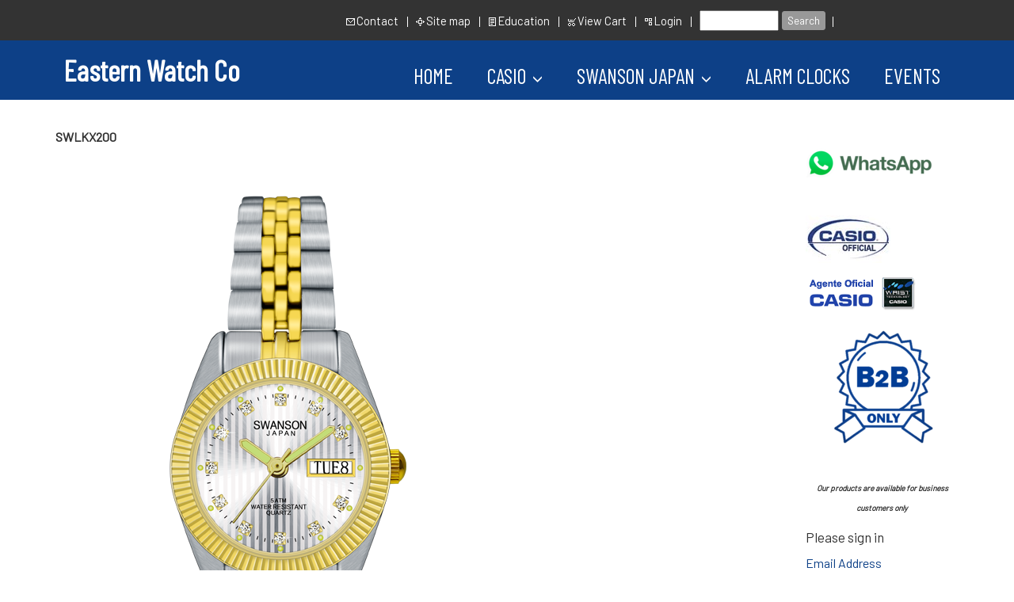

--- FILE ---
content_type: text/html
request_url: https://www.easternwatchco.com/inc/sdetail/swlkx200/1045/1081
body_size: 13892
content:
<!DOCTYPE html>
<html lang="en"><head><meta http-equiv="Content-Type" content="text/html; charset=UTF-8"><title>Eastern Watch Co -  Casio Distributor - SWLKX200</title>
<META NAME="description" CONTENT="Eastern Watch Co. Official Casio Timepiece Distributor, We offer a wide variety of Casio, Seiko, Miykon and Swanson Japan watches at wholesale prices.">
<META NAME="keywords" CONTENT="Casio distributor, casio watch distributor in usa, gshock, relojes casio, relojes seiko, relojes orient, Casio wholesale, casio distributor, relojes myikon watches, miykon watch wholesaler, miykon japan, mayorista de casio, casio for wholesale, relojes Swanson, mayoreo de relojes, Casio los angeles ca, casio los angeles, casio prices, G-shocks, watch wholesaler los angeles, wholesaler, wholesale, dealer, watch wholesale, relojes casio, casio watches, distribuidor de relojes casio, casio,Discount Watches on Sale, Watches for Women, Wholesale Watches,men's watches wholesale, women's watches wholesale, jewelry watches wholesale, man watch wholesale, Casio Watches wholesale, Brand Name Watches, wholesaler, authorized distributor, miykon watch distributor, relojes miykon, reloj miykon, ">

<meta property="og:image" content="/get/b5z/s600-*/zirw/1/i/u/10057330/i/images/Swanson/JT-1276/SWLKX200.png"/>
<meta name="verify-v1" content="google-site-verification=M3c5dJDxJmz_kdtU3Qcs-43yf5WbNWVt-I9bZCUnGyA">
<meta name="verify-v1" content="google-site-verification=nzQT7ZHmRRLwQWBpymxPW1mv18d8TLg6lgwu4lt7ZxY"><style type="text/css">
body {margin:0px;border-width:0px;}
@media (min-width: 700px){ body {background-image:url('https://www.easternwatchco.com/zirw/1008/i/u/10057330/i/menu/bkgrnd.jpg')}}
</style>
<link rel="stylesheet" type="text/css" href="https://www.easternwatchco.com/zirw/1008/i/u/10057330/i/menu/sx.css">
<link rel="canonical" href="https://www.easternwatchco.com/inc/sdetail/swlkx200/1081">
<meta name="viewport" content="width=device-width" />
<link rel="shortcut icon" HREF="/i/u/10057330/i/favicon.ico?abc=1">
<link rel="stylesheet" type="text/css" href="https://fonts.googleapis.com/css?family=Barlow+Condensed|Barlow">
<meta property="og:image" content="https://n.b5z.net/zirw/h499b4/i/t/w/integration/fb.png"/></head>
<body onLoad="mset();"  bgcolor="#ffffff" text="#333333" >
<a class="skip-main" style="position:absolute;left:-999px" href="#emain">Skip to main content</a><script type="text/javascript">
var msets=false;msetm=true;mindex=0;thispage=0;thisparent=0;popm=false;popa=false;
var irootsite="https://www.easternwatchco.com/i/u/10057330//i";var siteurl="/";var ilazy=false;
</script>
<script>
var dii=document.images;function mset(){if(typeof (funcOnPageLoad)!="undefined"){funcOnPageLoad()}mbset();var B=thispage;var C=thisparent;if(dii["i"+B]!=null){dii["i"+B].src=bd+"sel_"+B+".gif?r="+Math.floor(Math.random()*100000)}if(C!=0&&dii["i"+C]!=null){dii["i"+C].src=bd+"sel_"+C+".gif"}if(mindex==0){return }var A=irootsite+"/menu/over_";if(msetm&&msetm==true){for(x=1;x<mi.length;x++){i=mi[x];if(i!=null&&typeof (i)!="undefined"){mi[x]=new Image();mi[x].src=A+i+".gif"}}}if(msets&&msets==true){for(x=1;x<ms.length;x++){i=ms[x];if(i!=null&&typeof (i)!="undefined"){ms[x]=new Image();ms[x].src=A+i+".gif"}}}}function ovp(A,B){if(popa){ovpa(A,B)}pom=true}function ot(A,B){if(popa){ota(A,B)}if(popm){otpop(A);return }if(dii["i"+A]==null){return }if(A!=thispage){dii["i"+A].src=bd+A+".gif"}else{dii["i"+A].src=bd+"sel_"+A+".gif"}}function ov(A,B){if(popa){ovpa(A,B)}if(popm){ovpop(A,B);return }dii["i"+A].src=bd+"over_"+A+".gif"}function ezPOpen(A){ezgu(A,"_self","")}function ezgu(B,A,C){window.open(siteurl+B,A,C)}function loadjs(A,E){var D=document;var C,B=D.getElementsByTagName("script")[0];if(D.getElementById(E)){return }var C=D.createElement("script");C.src=A;C.id=E;B.parentNode.insertBefore(C,B)}function dki(A){return document.getElementById(A)}function mbset(){var A=document;var C=dki("eMB");if(window.innerWidth<=700){if(dki("eMF")==null&&C!=null){mbseti()}else{var B=dki("esbQbarSocial");if(B!=null){var D=dki("esbQbarMob");if(D!=null){D.innerHTML='<div class="ii">'+B.innerHTML+"</div>"}}}}}function mbseti(){var Y=document;var A=dki("eMB");var V=Y.createElement("div");V.innerHTML='<div id="eMF"><a href="'+siteurl+"inc/mob?go=full&link="+location.href+'">view full site</a></div>';Y.body.appendChild(V);try{var C=dki("bantable").getAttribute("data-mobsz");if(C!=null&&C=="f"&&dki("esbtLogoDiv")!=null){var S=new Image();S.src=dki("bantable").getAttribute("background");var R=dki("bantable").offsetWidth;var b=S.width;var J=R/b;var F=S.height*J;dki("esbtLogoDiv").style.height=F+"px"}}catch(d){}var c=false;try{var N="<ul>";var U=dki("mu1");if(U!=null){var T=document.getElementsByClassName("esbmu1");for(var O=0;O<T.length;O++){U=T[O];var f=U.childNodes[0];var B=f.childNodes;for(var M=0;M<f.childNodes.length;M++){var W=B[M].childNodes[0];if(M==0&&B[M].getAttribute("class")=="sel"){c=true}N=N+'<li><a href="'+W.getAttribute("href")+'">'+W.innerHTML+"</a>";try{var Q=dki("mobsys");var L=Q.getAttribute("data-ml");if(L!=null&&L>1){var g=W.getAttribute("id");g=g.replace("cua","");g=g.replace("car","");g=g*1;var H=dki("dm"+g);if(H!=null){var K=H.innerHTML;var X=K.indexOf("<ul>");var G=K.indexOf("</ul>");var Z=K.substring(X+4,G);N=N+'<li class="mmsub"><ul class="mmsub">'+Z+"</ul></li>"}}}catch(d){}}}}else{for(var M=0;M<30;M++){var W=dki("ema"+M);if(W!=null){N=N+'<li><a href="'+W.getAttribute("href")+'">'+W.getAttribute("alt")+"</a>";if(M==0&&W.getAttribute("class")=="sel"){c=true}}}}N=N+"</ul>";var P=dki("esbQbarSocial");var E="";if(P!=null){E='<div class="esbQbarSocial">'+P.innerHTML+"</div>"}dki("eMMi").innerHTML=N+E;var D=A.getAttribute("data-homebtn");if(c==false&&D==3){var a=dki("dm"+thispage);if(a==null){a=dki("dmp"+thispage)}if(a==null&&typeof (esbPopMenus)=="undefined"){a=dki("esbMenTab2")}try{var O=dki("dm"+thispagepar);if(O!=null){a=O}}catch(d){}if(a!=null){c=true;N=a.innerHTML;N=N.replace("<table",'<table width="100%"');N=N.replace('id="mu2"',"")}}if(c==true||D==2){var I=dki("content-main");if(I==null){I=dki("content")}if(I!=null){var V=Y.createElement("div");V.setAttribute("class","eMHL");V.setAttribute("id","eMHL");V.innerHTML=N;if(D==null||D=="0"){V.style.display="none"}I.insertBefore(V,I.childNodes[0])}}else{dki("mobBack").style.display="block"}}catch(d){}}function ezMobResize(){try{var B=j$(window).width();if(B<=700){return true}else{return false}}catch(A){}return false}function esbTogMobm(){if(dki("eMF")==null){mbseti()}var A=dki("eMM");if(A.getAttribute("class")==null){A.setAttribute("class","showit")}else{A.removeAttribute("class")}}function onWinLoad(B){var A=window.onload;if(typeof window.onload!="function"){window.onload=B}else{window.onload=function(){if(A){A()}B()}}}var lzio=null;function fixLazy(A){A.src=A.dataset.src;A.classList.remove("lazy");if(lzio!=null){lzio.unobserve(A)}}function setLazy(){var A=[].slice.call(document.querySelectorAll("img.lazy"));A.forEach(function(B){if(lzio!=null){lzio.observe(B)}else{fixLazy(B)}})}if(ilazy==true){document.addEventListener("DOMContentLoaded",function(){if("IntersectionObserver" in window){lzio=new IntersectionObserver(function(A,B){A.forEach(function(C){if(C.isIntersecting){fixLazy(C.target)}})})}else{}setLazy()})};

</script>






    
<style type="text/css"/>
@media (min-width: 700px){

}
</style>


    <div class=" mainContent">


    
<style type="text/css">
@media (max-width: 700px), (max-device-width: 700px) {
#esbQ {overflow:hidden}
div.qb1, #esbQ {display:block;padding:4px;}
#esbQ .container {width:100%;padding:0px;}
#esbQ div#esbQbarSocial {padding:0px !important;}
}
</style>

<div id="esbQ"><div class="aa container"><style type="text/css">
div.qb1 img, div.qb1 a {display:inline-block}
div.qb1 div.qspace {padding-right:3px;}
</style>
<div class="qb1" style="margin-bottom:0px;position:relative;" align="right">
<script defer src="https://www.easternwatchco.com/zirw/h499b4/i/t/w/script/s.js"></script>

<script type="text/javascript">
  function bsSearchSubmit(e)
  {
     var bs=document.getElementById(e)
     if(bs!=null && bs.value=="")
        bs.focus()
     else
        {
        var s=bs.value
        location.href=siteurl+"inc/searchResults?s="+s
        }
  return true
  }
</script>
<table cellpadding=0 cellspacing=0 border=0 style="width:100%"><tr>
<td align="right">
<table id="qbtbl" style="margin-left:auto"><tr><td id="qbi0" class="qbi"><div class="qico"><img src="https://www.easternwatchco.com/zirw/1008/i/u/10057330/i/menu/qb42.gif" alt="" border=0></td><td><a href="/costumer_service">Contact</a></td><td><div class="qspace"><img src="https://www.easternwatchco.com/zirw/1008/i/t/w/rnddot.gif" alt="" width=1 height=1></div></td><td><div class="qdiv"><img src="https://www.easternwatchco.com/zirw/1008/i/u/10057330/i/menu/div11.gif" alt="" border=0></div></td><td id="qbi1" class="qbi"><div class="qico"><img src="https://www.easternwatchco.com/zirw/1008/i/u/10057330/i/menu/qb41.gif" alt="" border=0></td><td><a href="/site_map">Site map</a></td><td><div class="qspace"><img src="https://www.easternwatchco.com/zirw/1008/i/t/w/rnddot.gif" alt="" width=1 height=1></div></td><td><div class="qdiv"><img src="https://www.easternwatchco.com/zirw/1008/i/u/10057330/i/menu/div11.gif" alt="" border=0></div></td><td id="qbi2" class="qbi"><div class="qico"><img src="https://www.easternwatchco.com/zirw/1008/i/u/10057330/i/menu/qb1371.gif" alt="" border=0></td><td><a href="/education1">Education</a></td><td><div class="qspace"><img src="https://www.easternwatchco.com/zirw/1008/i/t/w/rnddot.gif" alt="" width=1 height=1></div></td><td><div class="qdiv"><img src="https://www.easternwatchco.com/zirw/1008/i/u/10057330/i/menu/div11.gif" alt="" border=0></div></td><td id="qbi3" class="qbi"><div class="qico"><img src="https://www.easternwatchco.com/zirw/1008/i/u/10057330/i/menu/qb605.gif" alt="" border=0></td><td><a  id="cartlink" href="/storeCart">View Cart</a></td><td><div class="qspace"><img src="https://www.easternwatchco.com/zirw/1008/i/t/w/rnddot.gif" alt="" width=1 height=1></div></td><td><div class="qdiv"><img src="https://www.easternwatchco.com/zirw/1008/i/u/10057330/i/menu/div11.gif" alt="" border=0></div></td><td id="qbi4" class="qbi"><div class="qico"><img src="https://www.easternwatchco.com/zirw/1008/i/u/10057330/i/menu/qb1756.gif" alt="" border=0></td><td><a href="/inc/account/main">Login</a></td><td><div class="qspace"><img src="https://www.easternwatchco.com/zirw/1008/i/t/w/rnddot.gif" alt="" width=1 height=1></div></td><td><div class="qdiv"><img src="https://www.easternwatchco.com/zirw/1008/i/u/10057330/i/menu/div11.gif" alt="" border=0></div></td><td id="qbi5" class="qbi"><div class="qbSearchForm"><form action="post" style="margin-top:0;margin-bottom:0" name=qbsrch11 onsubmit="dosearch(this,'1','/inc/searchresults');return false;" ><input class="esbQbSearch" id="bsSearch1" type=text size="10" aria-label="Site search text" name="stext"><input class="esbQbSearchBtn" type=submit value="Search"></form></div></td><td><div class="qspace"><img src="https://www.easternwatchco.com/zirw/1008/i/t/w/rnddot.gif" alt="" width=1 height=1></div></td><td><div class="qdiv"><img src="https://www.easternwatchco.com/zirw/1008/i/u/10057330/i/menu/div11.gif" alt="" border=0></div></td><td id="qbi6" class="qbi"><div id="google_translate_element" style="min-width:144px"></div><script> function googleTranslateElementInit() { new google.translate.TranslateElement({pageLanguage: 'en', layout: google.translate.TranslateElement.InlineLayout.SIMPLE}, 'google_translate_element');}</script><script src="https://translate.google.com/translate_a/element.js?cb=googleTranslateElementInit"></script></td></tr></table>
</td></tr></table>

</div>




</div></div>



    <div id="esbB"><div class="esbContentBan"><style type="text/css">
div#esbtBan {display:none;margin-bottom:0px;}
</style>
</div></div>
    
    <nav class="navbarb navbar-default navbar-custom affix-top sticky" id="slide-nav">
      <div id="esbL">
      <div id="esbM">
      <div class="container container-nav acontainer">
        <table id="esbBootLogoTab" style="float:left"><tr><td><div id="esbNavBrand" class="navbar-nav brand">
<a href="/"><div id="esbtLogo" class="esbH1 brand" style="white-space:nowrap;margin-bottom:0px">Eastern Watch Co</div>


</a></div>
</td></tr></table>
        <div class="navbar-header page-scroll">
          <button type="button" class="navbar-toggle collapsed navbar-menu" id="navbar-toggle" data-toggle="collapse" data-target="#bs-mu1" aria-expanded="false">
            <span class="icon-bar"></span>
            <span class="icon-bar"></span>
            <span class="icon-bar"></span>
            <span class="sr-only">Toggle navigation</span>
          </button>


          
          
             <button type="button" class="navbar-toggle collapsed" data-toggle="collapse" data-target="#bs-nav-search" aria-expanded="false" aria-label="search the site">
               <span class="glyphicon glyphicon-search"></span>
             </button>
          
          
          
             
             <button type="button" class="navbar-toggle collapsed" data-toggle="collapse" data-target="#bs-nav-cart" aria-expanded="false" aria-label="view the shopping cart">
                <span class="glyphicon glyphicon-shopping-cart"></span>
             </button>
             
          
                     

          <button type="button" onclick="location.href='tel:2137469109';return true" ahref="" class="navbar-toggle collapsed">
             <span class="glyphicon glyphicon-earphone"></span>
          </button>
           



        </div>
         
         <div class="collapse anavbar-collapse navbox" id="bs-nav-search">
           <form class="anavbar-form" onsubmit="bsSearchSubmit('bs-srch-term');return false" style="margin:0px" role="asearch">
           <div class="input-group">
              <input type="text" class="form-control" placeholder="Search" name="srchterm" id="bs-srch-term">
              <div class="input-group-btn">
                <button class="btn btn-default" type="submit"><i class="glyphicon glyphicon-search" alt="search the site"></i></button>
             </div>
          </div>
          </form>

         </div>

         
         <div class="collapse anavbar-collapse navbox " id="bs-nav-cart">
           


<div class="smCart">




</div>
<div style="margin-top:20px;text-align:center">
<a class="esbB1 esbBtnStor esbBtnStorshopmore" onclick="j$('#bs-nav-cart').removeClass('in');return false;" style="padding-right:10px">
<span >more shopping</span>
</a>
<a class="esbB1 esbBtnStor esbBtnStorcheckout_secure" onclick="location.href='/storeCart';return false;"><span >secure checkout</span></a>
</div>

         </div>
         


         <table id="esbBootMenuTab" style="height:100%;margin-left:auto;float:right"><tr><td class="esbBootMenuTabTd"><div id="esbtMenu0i"></div><div id="esbtMenu0">

          <div id="mu1"><div class="collapse navbar-collapse esbmu1" id="bs-mu1">
          <ul class="mu1 nav navbar-nav navbar-right" data-dropdown-in="fadeInUp" data-dropdown-out="fadeOutDown">
            <li  id="cu19" ><a href="/home">Home</a><li  id="cu60" ><a class="dropdown-toggle submm" data-toggle="dropdown" role="button" aria-haspopup="true" aria-expanded="false" href="/casio" class=" submm">Casio <span class="caret"></span></a><div id="mu2" class="dropdown-menu "><ul class="mu2 dropdown-men"><li  id="cu60"  style="display:none" ><a href="/casio" class=" submm">Casio</a><li  id="cu218" ><a href="https://easternwatchco.com/ana-digi">Ana-Digi</a><li  id="cu112" ><a href="https://easternwatchco.com/analog">Analog</a><li  id="cu199" ><a href="/classic">Classic</a><li  id="cu143" ><a href="/databank">Databank</a><li  id="cu173" ><a href="/sport">Sport</a><li  id="cu126" ><a href="/wave_ceptor">Wave Ceptor</a><li  id="cu314" ><a href="/ladies">Ladies</a><li  id="cu416" ><a href="/strap_band">Strap Band</a><li  id="cu419" class="last dropdown" ><a href="/dress_analog" class="last">Dress Analog</a></ul>
<script type="text/javascript">
thisparent=1;
</script>
</div><li  id="cu895" ><a class="dropdown-toggle submm" data-toggle="dropdown" role="button" aria-haspopup="true" aria-expanded="false" href="/swanson_japan" class=" submm">Swanson Japan <span class="caret"></span></a><div id="mu2" class="dropdown-menu "><ul class="mu2 dropdown-men"><li  id="cu895"  style="display:none" ><a href="/swanson_japan" class=" submm">Swanson Japan</a><li  id="cu1033" ><a href="/religious">Religious</a><li  id="cu1046" ><a href="/swanson_ladies">Swanson Ladies</a><li  id="cu1051" class="last dropdown" ><a href="/swanson_men_s" class="last">Swanson Men's</a></ul>
<script type="text/javascript">
thisparent=1;
</script>
</div><li  id="cu1016" ><a href="/alarm_clocks">Alarm Clocks</a><li  id="cu1230" ><a href="/events">Events</a></ul>


          <div id="esbQbarMob"><div id="ii"></div></div></div></div></div>
          </td></tr></table>


         </div>
      </div>
      </div>
    </nav>




    


    <div id="esbC">
    <div class="container">
    <div id="content"><div id="contentb">

<div class="content-sec" id="content-main">
<script src="//ajax.googleapis.com/ajax/libs/jquery/1.12.4/jquery.min.js"></script>
<script>var j$=$</script>

<script src="https://ajax.googleapis.com/ajax/libs/jqueryui/1.12.1/jquery-ui.min.js"></script>

<style type="text/css">

</style>

<div style="text-align:left">

<style type="text/css">

div.ecdProdOptions .esMT tr,div.ecdProdOptions .esMT td, div.ecdProdOptions .esMT {display:block;width:auto !important;text-align:left;clear:both}
div.ecdProdOptions table.esMT>tbody {display:block}
div.ecdProdOptions  td.ecdProdOptionLabel {padding-top:15px}
div.ecdProdOptionInstruct,div.ecdProdOptionLabel {display:inline-block}

</style>


<table width="100%" cellpadding=0 cellspacing=0 border=0 class="esmT">
    <tr  class="esmR"><td valign="top" width="98%"  class="esmD">


<form method="POST" name="mainform" action="/inc/sdetail/swlkx200/1045/1081/post/" onSubmit='return addtocart();' >
<input type=hidden name="postPageName" value="/inc/sdetail/swlkx200/1045/1081">
<input type=hidden name="thisPageName" value="/inc/sdetail/swlkx200/1045/1081/">
<input type=hidden name="thisDomain" value="www.easternwatchco.com">
<input type=hidden name="id" value="-23">
<input type=hidden name="sdb" value="1">
<input type=hidden name=options value="">

<input type=hidden name="pid" value="">
<input type=hidden name="bnow" value="false">
<div  class="ecdProdDiv" itemscope itemtype="http://schema.org/Product">
<meta itemprop="url" content="http://www.easternwatchco.com/inc/sdetail/swlkx200/1045/1081/"/>

<div class="ecdProdTitle" itemprop="name">SWLKX200</div>
<div class="ecdProdImg ecdProdImgLeft" style="margin-top:5px">


<link href="https://www.easternwatchco.com/i/t/w/lib/jquery172/cloudzoom/cloud-zoom.css" rel="stylesheet" type="text/css" />
<script type="text/JavaScript" src="https://www.easternwatchco.com/zirw/h499b4/i/t/w/lib/jquery172/cloudzoom/cloud-zoom.js"></script>
<table cellpadding=0 cellspacing=0  bordercolor=#000000 border=0><tr><td><div class="ecdProdImgDiv" id="ecdImgDetailDiv" onclick="popimg(true);">
<a href="/get/b5z/s1100-*/zirw/1/i/u/10057330/i/images/Swanson/JT-1276/SWLKX200.png"  id="zoom1" rel="adjustX: 5, adjustY:-4, showTitle:false" onclick="return false;">
<img src="/get/b5z/s600-*/zirw/1/i/u/10057330/i/images/Swanson/JT-1276/SWLKX200.png" itemprop="image" hclass="esbIc esbId" id="pimg"  title=""/></a>
</div></td></tr></table>




<script type="text/javascript">
var zoomon=true;
function enablezoom(){
   if(zoomon==false)
      return;

   if(document.getElementById("pimg").complete==true){
      document.getElementById("zoom1").setAttribute("class","cloud-zoom")
      j$('#zoom1').CloudZoom();}
   else
       window.setTimeout("enablezoom()",100);
}
enablezoom();
</script>


</div>
















<input type=hidden name=addprod value=1081>
<div class="ecdProdDesc1" itemprop="description"></div>
<div id="ecdDetailTitle" class="ecLabel ecdLabel">Details:</div>
<div class="ecdProdDesc2"><div class="ecdProdDesc2">
<div class="ecdProdDesc2">
<div class="ecdProdDesc2">
<ul>
	<li><font size="2">50M Water Resistant</font></li>
	<li><font size="2">Glow in the Dark</font></li>
	<li><font size="2">3 Hand Analog</font></li>
	<li><font size="2">Fold Over Clasp</font></li>
	<li><font size="2">Japan Movement</font></li>
	<li><font size="2">Stainless Steel</font></li>
	<li><font size="2">Jubilee Bracelet</font></li>
	<li><font size="2">Sapphire crystal</font></li>
	<li><font size="2">Quartz Movement</font></li>
	<li><font size="2">5 Years battery life</font></li>
</ul>
</div>
</div>
</div></div>
<div class="ecdProdOptions"><table class="esMT"></table></div>

<div class="ecdProdQty"><div id="ecdQtyTitle" class="ecdLabel">Quantity</div><input type=text name=prodcount value=1 size=5>
</div>



<div class="ecdProdBtns">
<a href="." class="esbBtnStor esbBtnStorBack" style="display:none" onclick="history.back();return false;"><img src="https://www.easternwatchco.com/zirw/h499b4/i/t/ec/btn/c1o-def/p/cancel.gif" title="" alt="back" border=0></a>
<a  class="esbB1 esbBtnStor esbBtnStoraddtocart" href="javascript:void(0)" onclick="addtocart();return false;"><span>Add to cart</span></a>
</div>




</div>
</form>




</form>






<script type="text/javascript">




var psku=[];

function setp(x,y)
{
   var e=document.getElementById(x+"1081");
   if(e!=null)
      e.innerHTML=y;
}
function fixprice(p){return p;}

function getformval(formf,attr)
{
   var type=formf.type;
   if(type=="select-one")
      {
      return formf[formf.selectedIndex].getAttribute(attr)*1;
      }
   else if(type=="checkbox" || type=="radio")
      {
      if(formf.checked)
         return formf.getAttribute(attr)*1;
      }
   return 0;
}

function opsort(a,b)
{
   var a1=a.split(":");
   var b1=b.split(":");
   //a1=a1[0]*1;
   //b1=b1[0]*1;

   a1=a1[0];
   b1=b1[0];

   if(a1==b1)
      return 0;
   else if(a1<b1)
      return -1;
   else if(a1>b1)
      return 1;
}

function cformat(a){
var i = parseFloat(a);
if(isNaN(i)) { i = 0.00; }
var m = '';
if(i < 0) { m = '-'; }
i = Math.abs(i);
i = parseInt((i + .005) * 100);
i = i / 100;
var s = new String(i);
if(s.indexOf('.') < 0) { s += '.00'; }
if(s.indexOf('.') == (s.length - 2)) { s += '0'; }
s = m + s;
return addcom(s);
}

function addcom(num){
num += '';
a = num.split('.');
a1 = a[0];
a2 = a.length > 1 ? '.' + a[1] : '';
var re = /(\d+)(\d{3})/;
while (re.test(a1)){a1 = a1.replace(re, '$1' + ',' + '$2');}
return a1 + a2;
}
function optionChange()
{
   var ecp="";
   var ecpvats="0";
   var ecps="0";
   var ecpv=0;

   ecp=(ecp.replace(",","")*1);
   ecps=(ecps.replace(",","")*1);
   ecpvat=(ecpvats.replace(",","")*1);

   var addval=0;
   var skuvect=new Array();
   for(x=0;x<document.mainform.length;x++)
   {
      var formf=document.mainform[x];
      var addonprice=formf.getAttribute("data-addonprice");
      var skurprice=formf.getAttribute("data-skur");

      if(addonprice!=null && addonprice.length>0)
         addval+=fixprice(getformval(formf,"data-addonprice"));

      if(skurprice!=null && skurprice.length>0)
         {
         var fname=formf.name;
         var fnames=fname.split("|");
         var type=formf.type;
         var skval="";
         if(type=="select-one")
            skval=formf[formf.selectedIndex].value;
         else if(formf.checked)
            skval=formf.value;
         if(skval!="")
            skuvect[skuvect.length]=fnames[1]+":"+skval;
         }

   }

   if(skuvect.length>0)
      {
      skuvect.sort(opsort)
      var skkey="";
      for(i=0;i<skuvect.length;i++)
         {
         if(i>0)
            skkey=skkey+":";
         skkey=skkey+skuvect[i];
         }

      for(i=0;i<psku.skus.length;i++)
         {
         var sk=psku.skus[i].id;

         if(sk==skkey)
            {
            if(psku.skus[i].price!=null && psku.skus[i].price.length>0)
               ecp=psku.skus[i].price*1;
            if(psku.skus[i].saleprice!=null && psku.skus[i].saleprice.length>0)
               ecps=psku.skus[i].saleprice*1;
            ecpv=ecp-ecps;

            updateecimg(psku.skus[i].name, sk);
            break;
            }
         }
      }

   if(addval!=0)
      {
      ecp=ecp+addval;
      ecps=ecps+addval;
      ecpv=ecpv+addval;
      }

   var cp=null;
   var e=document.getElementById("ecp.price1081");
   if(e!=null)
      cp=e.innerHTML;
   setp("ecp.reg",cformat(ecp));
   setp("ecp.save",cformat(ecp-ecps));
   setp("ecp.sale",cformat(ecps));
   var tax=ecp*ecpvat
   tax=tax.toFixed(2)
   var vat=ecp+tax*1
   setp("ecp.vatinc",cformat(vat))
   var np=cformat(ecp);
   setp("ecp.price",np);

try
{
   if(np!=cp)
   {
    var ees=document.getElementById("ecpricestartsat");
    if(ees!=null)
        {
        ees.style.display="none";
        }
    else
        {
        var ees=document.getElementsByClassName("ecpricestartsat");
        ees[0].style.display="none";
        }
   }
}
catch(ei)
{

}

}

function updateecimg(skn,ski)
{
   if(typeof imgg!="undefined")
   {
   for (var i=0;i<imgg.length;i++) {
      var t=imgg[i];
      if(typeof t.sku!="undefined" && t.sku.length>0)
         {
         if(t.sku.charAt(0)=='*')
            {

            var test=t.sku.substring(1)
            if(skn.indexOf(test)>=0)
               {
              zm=false;
              if(t.i3!=null && t.i3.length>0)
                 zm=true;

              fimg(i,zm);
              return;

               }
            }
         var sst=t.sku.split(",");
         for(var i2=0;i2<sst.length;i2++)
            {
            var testsk=sst[i2];
            if(testsk==skn)
               {
               zm=false;
               if(t.i3!=null && t.i3.length>0)
                  zm=true;

               fimg(i,zm);
               return;
               }
            }
         }
      }
   fimg(-1,true);
   }
}


function swatchChange(t,optionid,index){
    document.mainform["option|"+optionid].selectedIndex=index;
    var oss=document.getElementById("swatch"+optionid);
    for(var i=0;i<oss.childNodes.length;i++)
    {
       if(oss.childNodes[i].nodeName=="DIV" || oss.childNodes[i].nodeName=="div")
          oss.childNodes[i].className="ecSw1";
    }
    t.className="ecSw1 sel";
    optionChange();
}




function popCartSuccess()
{

   var oldt=document.getElementById("cartlink")
   if(oldt!=null)
      {
      oldt=oldt.innerHTML
      var oldval=0
      if(oldt.indexOf("(")>=0)
         {
         var is=oldt.indexOf("(")
         if(is>=0)
            {
            var subt=oldt.substring(is+1)
            var sp=subt.split(" ")
            oldval=sp[0]*1
            }
         }

      var qt=1
      if(document.mainform.prodcount!=null)
         qt=document.mainform.prodcount.value*1

      var newval=qt+oldval
      var newt="cart ("+newval+" items)"
      if(newval==1)
         newt="cart ("+newval+" item)"
      document.getElementById("cartlink").innerHTML=newt
      }
   var pi=document.getElementById("pimg")
   if(pi!=null)
      {
      if(document.getElementById("cartPopImgDiv")!=null)
        {
        document.getElementById("cartPopImgDiv").style.display="block"
        }
      if(document.getElementById("cartPopImg")!=null)
        document.getElementById("cartPopImg").src=pi.src
      }
   //else
   //   document.getElementById().style.display="none"
   j$('#cartAddDiv').fadeIn(200)
}


var addedToCart=0;
function addtocart(){

    var now=Date.now();
    if(now-addedToCart<5000)
        return;



    if(ezMobResize()==true)
       {
         addedToCart=now;
         document.mainform.submit();
         return false;
       }



    var url=document.mainform.action;
    var data=j$(document.mainform).serialize();


    j$.ajax({
        type: "POST",
        url: url,
        data: data,
        success: popCartSuccess,
        dataType: "html"
        });
    addedToCart=now;



    return false;}

function buynow(){

   {

   document.mainform.bnow.value="true";

   document.mainform.submit();
   }
   return false;
}

function verifyForm(){
try
{
    var toverify=false;
    var re=new RegExp(" +");
    var radios=new Array();


    j$('*[data-ezrequired]').each(function(o){

        var f=j$(this);
        var val=f.val();
        if(f.data("ezrequired")=="select")
            {
            if(val=="0")
                {
                toverify=true;
                }
            }
        else if(f.data("ezrequired")=="radio")
            {
            var name=f.attr("name");
            if(typeof radios[name]==="undefined")
                {
                radios[name]=false;
                }
            //if(f.attr("checked"))
            if(f.get(0).checked==true)
                radios[name]=true;
            }
        else if(val.length==0 || val.replace(re,"").length==0)
            {
            toverify=true;
            }
    });



    for(var p in radios)
        {
        if(radios[p]==false)
            toverify=true;
        }
    if(toverify)
        {
        alert("Please ensure all required fields are entered correctly.");
        return false;
        }
    return true;

    var m=document.mainform;
    var e=m.elements;
    var radioset = new Array();
    for(i=0;i<e.length;i++){
      var t=e[i].type;
       if(t=="hidden")
        continue;
      var n=e[i].name;
      for(j=0;j<requiredList.length;j++)
        {
        if(n==requiredList[j])
          {
          if(t=="text" || t=="textarea")
             {
             var l=e[i].value;
             if(l.length==0 || l.replace(re,"").length==0)
                {
                alert("Please ensure all required fields are entered correctly.");
                return false;
                }
             }
          else if(t=="select-one")
             {
             var l=e[i].value;
             if(l=='0')
               {
               alert("Please ensure all required fields are entered correctly.");
               return false;
               }
             }
          else if (t=="radio")
             {
             if (e[i].name in radioset)
                 {
                 if (e[i].checked==true)
                     {
                     radioset[e[i].name]=true;
                     }
                 }
             else
                {
                radioset[e[i].name]=e[i].checked;
                }
             }
          }
       }
    }
    for(var z=0;z<e.length;z++)
        {
        if (e[z].name in radioset)
            {
            if (radioset[e[z].name]==false)
                {
                alert("Please ensure all required fields are entered correctly.");
                return false;
                }
            }
        }
}
catch(e)
{
   alert(e);
    return false
}
    return true;

}

</script>


  
  
  <div style="clear:both"></div><div style="margin-top:30px">


<div class="esbSocialShare esbSocialIconStyle1" id="esbSocialShare1081">

<script type="text/javascript">
function addfav(url,desc){
if (window.sidebar)
 alert("To bookmark this page, hit CTRL + D");
else if(document.all)
 window.external.AddFavorite(url,desc);
}
</script>
<style type="text/css">
div.esbSocialShare ul {margin:0px}
div.esbSocialShare li {margin: 0px;padding: 0px; list-style-type: none; float:left}
div.esbSocialShare a {float:left;display:block;padding:5px;}
div.esbSocialShare img {border:0px}
div.esbSocialShare div.esbSocialIcon {text-align:center}
div.esbSocialShare div a {font-size:8pt;text-decoration:none;}
div.esbSocialShareTitle {margin-bottom:10px;padding-left:5px;}
div.esbSocialTop {margin-left:4px;margin-bottom:3px;}
div.esbSocialTall {margin-right:10px;height:65px;}
div.esbSocialWidget {margin-bottom:4px;}
</style>





<div><div class="esbSocialTop" style="height:21px"><div class="esbSocialWidget" style="float:left"><iframe src="https://www.facebook.com/plugins/like.php?href=https://www.easternwatchco.com/inc/sdetail/swlkx200/1045/1081/&amp;send=false&amp;layout=button_count&amp;width=90&amp;show_faces=false&amp;action=like&amp;colorscheme=light&amp;font&amp;height=21" scrolling="no" frameborder="0" style="border:none; overflow:hidden; width:90px; height:21px;" allowTransparency="true"></iframe></div><div class="esbSocialWidget" style="float:left"><a href="//twitter.com/share" class="twitter-share-button" data-count="horizontal">Tweet</a></div><div class="esbSocialWidget" style="float:left"><script type="IN/Share" data-counter="right"></script></div></div><div style="clear:both"></div></div>
<div id="esbSocialIconsDiv1081"><div class="esbSocialIcon"><a target="ssfb" href="https://www.facebook.com/share.php?u=%link%&t=%title%"><img src="/i/t/w/integration/social/icons/sq1/fb_20x20.png" title="Facebook" alt="Facebook" border="0"></a></div><div class="esbSocialIcon"><a target="sstw" href="//twitter.com/home?status=%link%"><img src="/i/t/w/integration/social/icons/sq1/tw_20x20.png" title="Twitter" alt="Twitter" border="0"></a></div><div class="esbSocialIcon"><a target="ssli" href="//www.linkedin.com/shareArticle?url=%link%&title=%title%&ro=false&summary=&source="><img src="/i/t/w/integration/social/icons/sq1/li_20x20.png" title="LinkedIn" alt="LinkedIn" border="0"></a></div><div class="esbSocialIcon"><a  href="mailto:?subject=%title%&body=%link%"><img src="/i/t/w/integration/social/icons/sq1/em_20x20.png" title="Email" alt="Email" border="0"></a></div><div class="esbSocialIcon"><a  href="javascript:addfav('%link%','%title%');"><img src="/i/t/w/integration/social/icons/sq1/fv_20x20.png" title="Add to favorites" alt="Add to favorites" border="0"></a></div></div>

<script type="text/javascript">
var sdocs=document.getElementById("esbSocialIconsDiv1081");
var slink=sdocs.innerHTML;


slink=slink.replace(/%link%/g,"%dm%/inc/sdetail/swlkx200/1045/1081/");
slink=slink.replace(/%dm%/g,"http://www.easternwatchco.com");



var sitet='easternwatchco.com';
if(sitet==null || sitet.length==0)
   sitet="www.easternwatchco.com/inc/sdetail/swlkx200/1045/1081/";
slink=slink.replace(/%title%/g,sitet);


sdocs.innerHTML=slink;
function initsjs(){
var jsfiles="//platform.twitter.com/widgets.js,tw,//platform.linkedin.com/in.js,ln,";
var jss=jsfiles.split(",");
for(var x=0;x<jss.length;x=x+2)
   loadjs(jss[x],"ssjss"+jss[x+1]);
}
onWinLoad(initsjs);
</script>

</div>
<div style="clear:both"></div>
</div>






<div style="margin-top:30px">
<div style="margin-top:30px"><b>Customer Reviews</b><br>
There are no reviews yet. <a href="/inc/comments/post/OJAIVTJATOQKMYLCXAIAA">create your own review</a>

<p>

<p>


</div>
</div>




</td><td  class="esmD" width="1%"><div class="relSpace">&nbsp;</div></td><td valign="top" width="1%" class="tdRelProductsSide">










</td></tr></table>

</div>




</div><div class="content-sec" id="content-right"><div id="sbar-rt">
<div class="sbar" id="sbar-rt-sitet"><div align=left id="comp29494" class="esbSec" style="margin-bottom:15px">
<div class="esbModi esbIn hovImgZoom">
<div class="esbIw">
<a href="https://wa.me/2137469109"><img src="https://www.easternwatchco.com/zirw/1667428645439/i/u/10057330/i/WhatsApplong.png" class="esbIc esbIn" alt=""  width=160 height=90></a></div></div>
</div>
<div align=left id="comp1746" class="esbSec" style="margin-bottom:15px">
<a href="." onclick="ezgu('casio-official-','popup','resizable=yes,location=no,menubar=no,scrollbars=no,status=no,toolbar=no,fullscreen=no,dependent=no,width=650,height=260');return false;">
<img src="https://www.easternwatchco.com/i/u/10057330/i/casio_official.jpg" border="0" class="ic" alt=""  width=107 height=60></a>
</div>
<div align=left id="comp1748" class="esbSec" style="margin-bottom:15px">
<a href="." onclick="ezgu('agente-casio','popup','resizable=yes,location=no,menubar=no,scrollbars=no,status=no,toolbar=no,fullscreen=no,dependent=no,width=650,height=250');return false;">
<img src="https://www.easternwatchco.com/i/u/10057330/i/agente-casio.gif" border="0" class="ic" alt=""  width=141 height=46></a>
</div>
<div align=left id="comp31474" class="esbSec" style="margin-bottom:15px">
<div class="esbMod"><div style="text-align:center"><div class="esbModi esbId hovImgZoom esbImgCenter"><div class="esbIw"><a href="http://"><img src="https://www.easternwatchco.com/zirw/1760489832751/i/u/10057330/i/B2B.png" class="esbIc esbId" alt=""  width=160 height=163></a></div></div></div>
<div class="esbModtx"><div class="esbH1"><a href="http://" class="esbH1 xtx"></a></div>
<div class="t2 xtx"><p class="fpg" style="text-align: center;"><span style="font-size:x-small;"><strong><em>Our products are available for business customers only</em></strong></span></p>
</div>

</div><div style="clear:both"></div></div>
</div>
<div align=left id="comp1574" class="esbSec" style="margin-bottom:15px">


<form name="loginf1574" method="post" action="https://secure55.bizsiteservice.com/sys-login-procpost/" style="margin-top:0px;margin-bottom:0px">
<input type=hidden name="compName" value="compSiteLogin">
<input type=hidden name="slgx" value="true">
<input type=hidden name="sitename" value="easternwatch">
<input type=hidden name="thisDomain" value="www.easternwatchco.com">
<input type=hidden name="postPageName" value="/inc/sdetail/swlkx200/1045/1081/">
<input type=hidden name="thisPageName" value="/inc/sdetail/swlkx200/1045/1081/">
<input type=hidden name="id" value="1574">
<input type=hidden name="sdb" value="1">
<input type=hidden name=options value="">


<input type=hidden name=loginredir value="sys">


<input type=hidden name=usertype value=existing>
<input type=hidden name=retpostpage value=true>
Please sign in<div class="forms-def">

<table cellpadding=0 cellspacing=0 style="font-size:6pt" border=0>
<tr><td colspan=2><div class="esbLabel esbFormLab">Email Address</div></td></tr>
<tr><td colspan=2><input type=text class="esbFormField" style="font-size:6pt" name="username" value="" size=25></td></tr>
<tr><td colspan=2><div style="margin-top:10px" class="esbLabel esbFormLab">Your Password</div></td></tr>
<tr><td valign=top ><input class="esbFormField" type=password style="font-size:6pt" name=password autocomplete="off" size=15></td><td valign=top><input style="margin-top:0px;margin-left:10px" class="esbFormBtn" style="font-size:6pt" type="submit" value="login"></td></tr>
<tr><td colspan=2><div style="margin-top:6px" class="esbTextSmall">Forgot your password?<br><a href="/inc/account/main?pass=get">click here</a></div></td></tr>



<tr><td colspan=2><span class="esbTextSmall">&nbsp;<br><b>Create an account</b><br><a href="/inc/account/main?newacct=true">click here</a> to create an account.</span></td></tr>

</table>
</div>




</form>
<script type="text/javascript">
document.loginf1574.postPageName.value="/inc/account/main";
</script>



</div>
</div>
<div class="sbar" id="sbar-rt-page"></div>
<div class="sbar" id="sbar-rt-site"></div>


<div id="esbSideSpaceRight"><img src="https://www.easternwatchco.com/zirw/h499b4/i/t/w/rnddot.gif" height="1" alt="" style="display:block" width="100"></div></div>


</div></div></div>
    </div>
    </div>
    <div id="esbF">
    <div class="container">
       <div class="footer">
          
          <div id="ftext-wrap">
<span id="ftext">

<div class="esbFooterCols" id="esbFooterCols" style="_display:inline-block">
<div class="footdk">
<table width="100%" cellpadding="0" cellspacing="0" class="esmT">
<tr class="esmR">
<td valign="top" class="esmD" id="esbFc1" width="25%">
<div class="esbFootCol esbFootColFirst">


<div id="compdiv5388">



<div class="esbFootTitle1 esbFootTitle0">SOCIAL</div>





<div class="esbFootSec"><div class="footlinks1"><ul>
<li><a href="https://wa.me/2137469109"><span>WhatsApp</span></a>
</ul>
</div></div>

<div class="esbFootSec">
<style type="text/css">
div.esbFooterSocialIco img, div.esbFooterSocialIco a {display:block;padding-right:2px;}
div.esbFooterSocialIco img {width:26px;}

</style>
<div class="esbFooterSocialIco"><div class="esbFooterSocialIcoDiv"><table cellpadding=0 cellspacing=0 border=0><tr>
<td><a href="/inc/userreg" ><img src="https://www.easternwatchco.com/zirw/h499b4/i/t/w/integration/social/icons/fcsq1/em_32x32.png"  alt="email us" border=0></a></td><td><a href="http://twitter.com/EasternWatchCo" target="twitter" ><img src="https://www.easternwatchco.com/zirw/h499b4/i/t/w/integration/social/icons/fcsq1/tw_32x32.png" alt="our twitter" border=0></a></td><td><a href="http://facebook.com/easternwatchco" target="facebook" ><img  src="https://www.easternwatchco.com/zirw/h499b4/i/t/w/integration/social/icons/fcsq1/fb_32x32.png" alt="our facebook page" border=0></a></td>

<td><a href="http://pinterest.com/easternw/" target="pint" ><img src="https://www.easternwatchco.com/zirw/h499b4/i/t/w/integration/social/icons/fcsq1/pi_32x32.png" alt="pintrest" border=0></a></td><td><a href="http://www.linkedin.com/in/easternwatchco" target="lnnt" ><img src="https://www.easternwatchco.com/zirw/h499b4/i/t/w/integration/social/icons/fcsq1/li_32x32.png" alt="linkdin" border=0></a></td>


<td><a href="http://instagram.com/easternwatchco" target="igram"><img src="https://www.easternwatchco.com/zirw/h499b4/i/t/w/integration/social/icons/fcsq1/ig_32x32.png" alt="instagram" border=0></a></td><td><a href="http://www.yelp.com/biz/eastern-watch-co-los-angeles" target="tblr"><img src="https://www.easternwatchco.com/zirw/h499b4/i/t/w/integration/social/icons/fcsq1/yp_32x32.png" alt="yelp" border=0></a></td>


</tr></table></div></div>


</div>







</div>








</div>
</td>
<td valign="top" class="esmD" id="esbFc2" width="25%"><div class="esbFootCol">

<div id="compdiv5389">



<div class="esbFootTitle1 esbFootTitle0">COMPANY INFO</div>





<div class="esbFootSec"><div class="footlinks1"><ul>
<li><a href="/costumer_service"><span>Costumer Service</span></a>
<li><a href="/hablamos_espanol"><span>Hablamos Español</span></a>
<li><a href="/about_us"><span>About Us</span></a>
</ul>
</div></div>







</div>








</div>
</td><td valign="top" class="esmD" id="esbFc3" width="25%">
<div class="esbFootCol">

<div id="compdiv5390">



<div class="esbFootTitle1 esbFootTitle0">SITE MAPS</div>





<div class="esbFootSec"><div class="footlinks1"><ul>
<li><a href="/site_map"><span>Site Map</span></a>
</ul>
</div></div>







</div>








</div>
</td>
<td valign="top" class="esmD" id="esbFc5" width="25%">
<div class="esbFootCol esbFootColLast">

<div id="compdiv5392">



<div class="esbFootTitle1 esbFootTitle0">LOCATION</div>










<div class="esbGenBlock"><div class="esbGenCompany">Eastern Watch Co</div>1233 S Broadway <br>
Los Angeles, CA 90015<br>
(213) 746-9109<br>
(213) 746-3234<br>
<a href="mailto:sales@easternwatchco.com">sales@easternwatchco.com</a></div>


</div>








</div>
</td>
</tr></table>
</div></div>
</span>


<span id="ftext">

<div style="text-align:center;">
<a href=/inc/UserReg class="mm">Site Mailing List</a>&nbsp;

<div class="esbFL"></div>
<div align="center">Copyright&copy; 1980-2025&nbsp;Eastern Watch Co&copy; All rights reserved</div>

<div align="center"><span style="font-size:large;"><a href="http://www.easternwatch.com">easternwatch.com /</a> <a href="http://easternwatchco.com">easternwatchco.com </a></span></div>

</div>


</span>

<div id="powered" class="footdk"><p class="fpg"><span style="font-size: x-small; line-height: 1.4;">Site Powered By</span><br /> <a href="https://www.edirecthost.com/main/home" target="trial"><b style="font-size: x-small; line-height: 1.4;">eDirectHost - Info & ecommerce website builder</b></a></p><script src="https://www.easternwatchco.com/i/t/w/lib/animate/wow.min.js"></script><script>new WOW().init();</script>
</div>
</div>










       </div>
    </div>
     </div>
    <script type="text/javascript" src="https://www.easternwatchco.com/zirw/h499b4/i/t/w/lib/boot/js/bootstrap-ezot-min.js"></script>
<script type="text/javascript">

</script>
<script>
var dropdownSelectors=j$(".dropdown, .dropup");function dropdownEffectData(D){var A=null,C=null;var F=j$(D),E=j$(".dropdown-menu",D);var B=F.parents("ul.nav");if(B.size()>0){A=B.data("dropdown-in")||null;C=B.data("dropdown-out")||null}return{target:D,dropdown:F,ddm:E,effectIn:E.data("dropdown-in")||A,effectOut:E.data("dropdown-out")||C,}}function dropdownEffectStart(B,A){if(A){B.dropdown.addClass("dropdown-animating");B.ddm.addClass("animated");B.ddm.addClass(A)}}function dropdownEffectEnd(C,B){var A="webkitAnimationEnd mozAnimationEnd MSAnimationEnd oanimationend animationend";C.dropdown.one(A,function(){C.dropdown.removeClass("dropdown-animating");C.ddm.removeClass("animated");C.ddm.removeClass(C.effectIn);C.ddm.removeClass(C.effectOut);if(typeof B=="function"){B()}})}dropdownSelectors.on({"show.bs.dropdown":function(){var A=dropdownEffectData(this);dropdownEffectStart(A,A.effectIn)},"shown.bs.dropdown":function(){var A=dropdownEffectData(this);if(A.effectIn&&A.effectOut){dropdownEffectEnd(A,function(){})}},"hide.bs.dropdown":function(B){var A=dropdownEffectData(this);if(A.effectOut){B.preventDefault();dropdownEffectStart(A,A.effectOut);dropdownEffectEnd(A,function(){A.dropdown.removeClass("open")})}},});

</script>


 </body>
</html>






















<style type="text/css">
div.cartPopDiv {z-index:11000;display:none;background-image:url('https://www.easternwatchco.com/i/t/lib/elem.bkgc/bkt/op60b.png');position:fixed;top:0px;left:0px;width:100%;height:100%;color:#ffffff}
div.cartPopDivTitle {font-weight:bold; text-align:center;font-size:18pt;margin-bottom:30px;color:#333333}
div.cartPopDivBtn {padding:10px;text-align:center;}
div.cartPopDivInner {position:absolute;width:400px;max-width:100%;background-color:#ffffff;border:1px solid #c0c0c0;margin-left:-150px;left:50%;;top:15%;color:#000000;padding:20px;box-sizing:border-box;border-radius:5px}
div.cartPopImgDiv {margin:15px 0px;text-align:center;}
</style>

<div class="cartPopDiv" id="cartAddDiv" onclick="j$('#cartAddDiv').fadeOut(200)"><div class="cartPopDivInner">

<div class="cartPopDivTitle">Item Added To Cart</div>
<div class="cartPopImgDiv" id="cartPopImgDiv" ><img src="https://www.easternwatchco.com/i/t/w/rnddot.gif" id="cartPopImg" style="width:90%"></div>
<div class="cartPopDivBtn"><a class="esbB1" style="display:block" href="/storecart"><span>Secure Checkout / View Cart</span></a></div>
<div class="cartPopDivBtn"><a class="esbB1" style="display:block" href="" onclick="j$('#cartAddDiv').fadeOut();return false"><span>Continue Shopping</span></a></div>
</div></div>



<SCRIPT type="text/javascript" src="/i/t/w/script/httpx.js"></SCRIPT>








